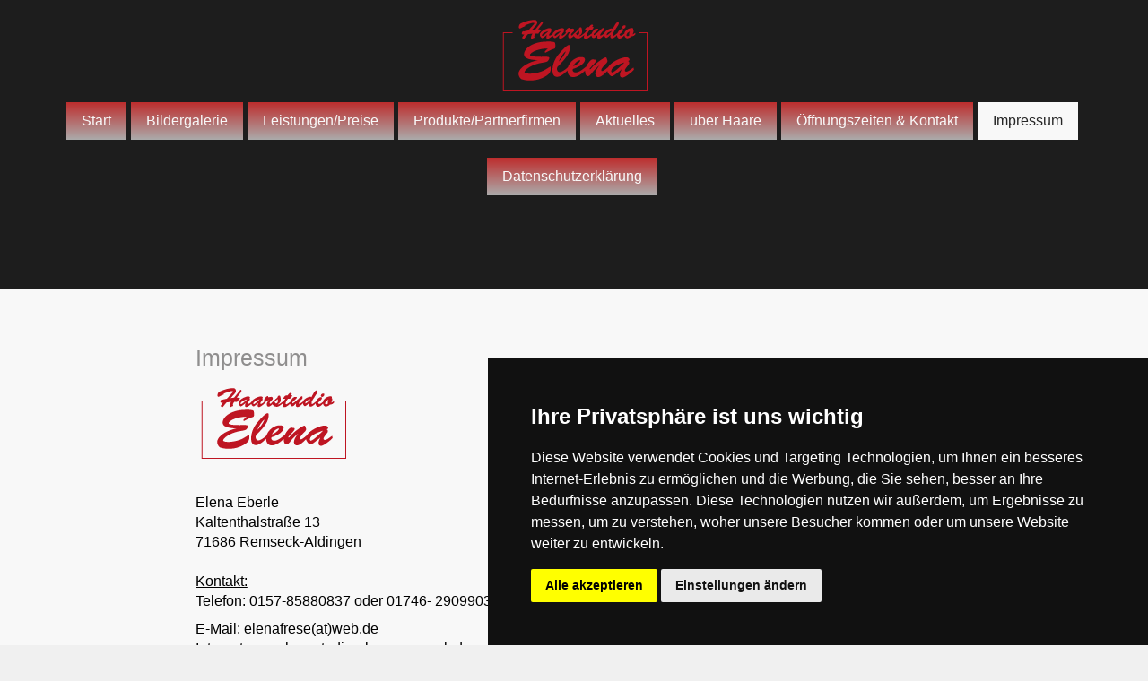

--- FILE ---
content_type: text/html
request_url: http://haarstudio-elena-remseck.de/impressum/
body_size: 4516
content:
<!DOCTYPE html PUBLIC "-//W3C//DTD XHTML 1.0 Transitional//EN" "http://www.w3.org/TR/xhtml1/DTD/xhtml1-transitional.dtd">
<html xmlns="http://www.w3.org/1999/xhtml" xml:lang="de-DE" lang="de-DE">
<head>
	<meta http-equiv="Content-Type" content="text/html; charset=UTF-8" />
	<title>Impressum - Meine Website</title>
	<meta name="description" content="Website eines Friseursalons.">
	<meta name="keywords" content="beauty,haare,frisör,coiffeur,Friseur, Haarstudio, ">
	<meta name="generator" content="1blu-Homepage Baukasten 12.0.9">
	<link type="text/css" rel="stylesheet" href="../css/style.css?template=generic">
	<style type="text/css">
		#widget-079c1dbd-c1ea-c2f8-98fc-94ee0c15b0c3 {
	margin: 0 0 0 0;
	padding: 0 0 0 0;
	border-radius: 0 0 0 0;
}
#widget-079c1dbd-c1ea-c2f8-98fc-94ee0c15b0c3 {
background-color: rgba(240,240,240,1);
}
#widget-079c1dbd-c1ea-c2f8-98fc-94ee0c15b0c3 {box-shadow: none}
#widget-8949505f-bb0e-f1da-6b9f-cdfb2015e8e0 {
	margin: 0 0 0 0;
	padding: 0 0 0 0;
	border-radius: 0 0 0 0;
}
#widget-8949505f-bb0e-f1da-6b9f-cdfb2015e8e0 {box-shadow: none}
#widget-7be8b69e-fee2-940b-94e2-a7490a44dcfe {
	margin: 0 0 0 0;
	padding: 0 0 0 0;
	border-radius: 0 0 0 0;
}
#widget-7be8b69e-fee2-940b-94e2-a7490a44dcfe {box-shadow: none}
#widget-8e3eaba2-bd28-46cd-39dc-8444ce007c02 {
	margin: 0px 0px 0px 0px;
	padding: 10px 30px 10px 30px;
	border-radius: 0px 0px 0px 0px;
}
#widget-8e3eaba2-bd28-46cd-39dc-8444ce007c02 {box-shadow: none}
#widget-05115789-0796-b3f0-f324-ddea41acf8ee {
	margin: 0px 0px 0px 0px;
	padding: 0px 10px 0px 10px;
	border-radius: 0 0 0 0;
}
#widget-05115789-0796-b3f0-f324-ddea41acf8ee {box-shadow: none}
#widget-f8f41e79-fa92-658e-3460-c21f90279e2b {
	margin: 0 0 0 0;
	padding: 0 0 0 0;
	border-radius: 0 0 0 0;
}
#widget-f8f41e79-fa92-658e-3460-c21f90279e2b {box-shadow: none}
#widget-bb219bc1-867f-9050-fbcb-ed868fe7a780 {
	margin: 0 0 0 0;
	padding: 0 0 0 0;
	border-radius: 0 0 0 0;
}
#widget-bb219bc1-867f-9050-fbcb-ed868fe7a780 {box-shadow: none}
#widget-9d284934-514a-fbe7-dad1-56ac71060d38 {
	margin: 0 0 0 0;
	padding: 0 0 0 0;
	border-radius: 0 0 0 0;
}
#widget-9d284934-514a-fbe7-dad1-56ac71060d38 {box-shadow: none}
#widget-e5db4965-a947-0bcc-0249-97d8632cb2d2 {
	margin: 0px 0px 0px 0px;
	padding: 15px 0px 0px 0px;
	border-radius: 0 0 0 0;
}
#widget-e5db4965-a947-0bcc-0249-97d8632cb2d2 {box-shadow: none}
#widget-af7e7c5c-1cfa-6b5d-9b7c-3151ecc548d7 {
	margin: 0px 0px 0px 0px;
	padding: 0px 0px 0px 0px;
	border-radius: 1px 1px 1px 1px;
}
#widget-af7e7c5c-1cfa-6b5d-9b7c-3151ecc548d7 {box-shadow: none}
#widget-33fa6110-9308-a83d-ae38-238086131cfc {
	margin: 0 0 0 0;
	padding: 5px 10px 5px 10px;
	border-radius: 0 0 0 0;
}
#widget-33fa6110-9308-a83d-ae38-238086131cfc a { color: #BE2D2D; }#widget-33fa6110-9308-a83d-ae38-238086131cfc a.link { color: #BE2D2D !important; }#widget-33fa6110-9308-a83d-ae38-238086131cfc {box-shadow: none}
#widget-7f9cb8b0-2dea-fe64-a719-0c2a9b6672cb {
	margin: 0 0 0 0;
	padding: 0 0 0 0;
	border-radius: 0 0 0 0;
}
#widget-7f9cb8b0-2dea-fe64-a719-0c2a9b6672cb {box-shadow: none}
#widget-7c58eedc-52e2-712b-961a-7b048aec1f2a {
	margin: 0px 0px 0px 0px;
	padding: 10px 10px 10px 10px;
	border-radius: 0 0 0 0;
}
#widget-7c58eedc-52e2-712b-961a-7b048aec1f2a {box-shadow: none}
#widget-f0a12d53-e369-8de1-9f42-fe93966e8284 {
	margin: 0px 0px 0px 0px;
	padding: 0px 10px 0px 10px;
	border-radius: 0 0 0 0;
}
#widget-f0a12d53-e369-8de1-9f42-fe93966e8284 {box-shadow: none}
#widget-8b433dc8-cda0-dd50-6cd0-33c73349fe8a {
	margin: 0 0 0 0;
	padding: 0 0 0 0;
	border-radius: 0 0 0 0;
}
#widget-8b433dc8-cda0-dd50-6cd0-33c73349fe8a {box-shadow: none}
#widget-508a08d6-99c1-dd31-ec00-b8ce89a28fda {
	margin: 0 0 0 0;
	padding: 10px 10px 10px 10px;
	border-radius: 0 0 0 0;
}
#widget-508a08d6-99c1-dd31-ec00-b8ce89a28fda {box-shadow: none}
#widget-77a0c931-3599-4e4f-3531-321157369003 {
	margin: 0px 0px 0px 0px;
	padding: 0px 10px 0px 10px;
	border-radius: 0 0 0 0;
}
#widget-77a0c931-3599-4e4f-3531-321157369003 {box-shadow: none}
#widget-f04da1b4-09da-1de7-6379-6f2f9b866f84 {
	margin: 0 0 0 0;
	padding: 0 0 0 0;
	border-radius: 0 0 0 0;
}
#widget-f04da1b4-09da-1de7-6379-6f2f9b866f84 {box-shadow: none}
#widget-81c665f5-0a19-f193-4b31-bf0917f2e5e4 {
	margin: 0 0 0 0;
	padding: 5px 10px 5px 10px;
	border-radius: 0 0 0 0;
}
#widget-81c665f5-0a19-f193-4b31-bf0917f2e5e4 {box-shadow: none}
#widget-c129e33f-4824-f493-9392-581769028b41 {
	margin: 0 0 0 0;
	padding: 0 0 0 0;
	border-radius: 0 0 0 0;
}
#widget-c129e33f-4824-f493-9392-581769028b41 {box-shadow: none}
#widget-707d34c8-5fd0-e88e-6579-c5ed940858a2 {
	margin: 0px 0px 0px 0px;
	padding: 25px 0px 0px 0px;
	border-radius: 0 0 0 0;
}
#widget-707d34c8-5fd0-e88e-6579-c5ed940858a2 {box-shadow: none}
#widget-023a23ac-56a7-67db-0fe8-b04a9141de01 {
	margin: 0 0 0 0;
	padding: 25px 10px 5px 0px;
	border-radius: 0 0 0 0;
}
#widget-023a23ac-56a7-67db-0fe8-b04a9141de01 {box-shadow: none}
#widget-ce85d67a-9661-472d-5df8-5d56cd8cf551 {
	margin: 0 0 0 0;
	padding: 0 0 0 0;
	border-radius: 0 0 0 0;
}
#widget-ce85d67a-9661-472d-5df8-5d56cd8cf551 {box-shadow: none}
#widget-5fb04d7d-616d-c1e3-b87f-08885b2eeb09 {
	margin: 0 0 0 0;
	padding: 5px 0px 5px 0px;
	border-radius: 0 0 0 0;
}
#widget-5fb04d7d-616d-c1e3-b87f-08885b2eeb09 {box-shadow: none}
body{background-image: url("../images/background81.png?1768910799");background-position: top left;background-repeat: repeat;background-size: auto;}#header-content{background-color:rgba(29,29,29,1);}#column1-content{background-color:rgba(240,240,240,1);}#column2-content{background-color:rgba(240,240,240,1);}#layout-content{background-color:rgba(248,248,248,1);}#layout-footer{background-image: url("../images/dc4763fa704ad2b280417fa1ffc10a6d.png?1768910799");background-position: top left;background-repeat: repeat;background-size: auto;}#column1-content,#column1-content .container-content-inner {border-radius:10px 10px 10px 10px;}
#column2-content,#column2-content .container-content-inner {border-radius:10px 10px 10px 10px;}

	</style>
	<script type="text/javascript" src="../js/css_browser_selector.js"></script>
	<link type="text/css" href="../css/navigation-079c1dbd-c1ea-c2f8-98fc-94ee0c15b0c3.css?template=generic" rel="stylesheet" />
<link type="text/css" href="../modules/navigation/navigation.css?template=generic" rel="stylesheet" />
<script type="text/javascript" src="../components/jquery/jquery.js?ac=1768910799"></script>
<link type="text/css" href="../css/text-05115789-0796-b3f0-f324-ddea41acf8ee.css?template=generic" rel="stylesheet" />
<link type="text/css" href="../modules/text/text.css?template=generic" rel="stylesheet" />
<script type="text/javascript" src="../modules/text/text.js?ac=1768910799"></script>
<link type="text/css" href="../css/navigation-af7e7c5c-1cfa-6b5d-9b7c-3151ecc548d7.css?template=generic" rel="stylesheet" />
<link type="text/css" href="../css/text-33fa6110-9308-a83d-ae38-238086131cfc.css?template=generic" rel="stylesheet" />
<link type="text/css" href="../css/text-f0a12d53-e369-8de1-9f42-fe93966e8284.css?template=generic" rel="stylesheet" />
<link type="text/css" href="../css/text-77a0c931-3599-4e4f-3531-321157369003.css?template=generic" rel="stylesheet" />
<link type="text/css" href="../css/text-707d34c8-5fd0-e88e-6579-c5ed940858a2.css?template=generic" rel="stylesheet" />
<link type="text/css" href="../css/text-023a23ac-56a7-67db-0fe8-b04a9141de01.css?template=generic" rel="stylesheet" />
<link type="text/css" href="../css/header-ce85d67a-9661-472d-5df8-5d56cd8cf551.css?template=generic" rel="stylesheet" />
<link type="text/css" href="../css/text-5fb04d7d-616d-c1e3-b87f-08885b2eeb09.css?template=generic" rel="stylesheet" />

<!--[if IE]>
	<meta http-equiv="Expires" content="Thu, 01 Dec 1994 16:00:00 GMT" />
<![endif]-->
<link type="text/css" href="../css/layout.css?template=generic" rel="stylesheet" />
<script type="text/javascript">var siteBuilderJs = jQuery.noConflict(true);</script>
	
	<script type="text/javascript" src="../js/helpers.js"></script>
	<script type="text/javascript" src="../js/view.js"></script>
	
</head>
<body id="template" class="">
	<div class="unsupported">Ihre Browserversion ist veraltet. Wir empfehlen, Ihren Browser auf die neueste Version zu aktualisieren.</div><div id="page">
	<div id="watermark" class="border-none">
		<div class="external-top">
			<div class="external-top-left"></div>
			<div class="external-top-right"></div>
			<div class="external-top-center"><div><div></div></div></div>
		</div>
		<div class="external-middle">
			<div class="external-left"><div><div></div></div></div>
			<div class="external-right"><div><div></div></div></div>
			<div class="watermark-content"></div>
		</div>
		<div class="external-bottom">
			<div class="external-bottom-left"></div>
			<div class="external-bottom-right"></div>
			<div class="external-bottom-center"><div><div></div></div></div>
		</div>
	</div>
	<div id="layout" class="pageContentText">
		<div style='display: none'>
			<div class="widget widget-navigation " id="widget-079c1dbd-c1ea-c2f8-98fc-94ee0c15b0c3">
	<div class="widget-content"><a id="navigation-toggle-079c1dbd-c1ea-c2f8-98fc-94ee0c15b0c3"></a><ul class="navigation" id="navigation-079c1dbd-c1ea-c2f8-98fc-94ee0c15b0c3">
			<li class="normal">
			<a href="../">
				<span class="navigation-item-bullet">></span>
				<span class="navigation-item-text">Start</span>
			</a>
			
		</li><li class="normal">
			<a href="../bildergalerie/">
				<span class="navigation-item-bullet">></span>
				<span class="navigation-item-text">Bildergalerie</span>
			</a>
			
		</li><li class="normal">
			<a href="../leistungen-preise/">
				<span class="navigation-item-bullet">></span>
				<span class="navigation-item-text">Leistungen/Preise</span>
			</a>
			
		</li><li class="normal">
			<a href="../produkte-partnerfirmen/">
				<span class="navigation-item-bullet">></span>
				<span class="navigation-item-text">Produkte/Partnerfirmen</span>
			</a>
			
		</li><li class="normal">
			<a href="../aktuelles/">
				<span class="navigation-item-bullet">></span>
				<span class="navigation-item-text">Aktuelles</span>
			</a>
			
		</li><li class="normal">
			<a href="../ueber-haare/">
				<span class="navigation-item-bullet">></span>
				<span class="navigation-item-text">über Haare</span>
			</a>
			
		</li><li class="normal">
			<a href="../oeffnungszeiten-kontakt/">
				<span class="navigation-item-bullet">></span>
				<span class="navigation-item-text">Öffnungszeiten &amp; Kontakt</span>
			</a>
			
		</li><li class="selected ">
			<a href="../impressum/">
				<span class="navigation-item-bullet">></span>
				<span class="navigation-item-text">Impressum</span>
			</a>
			
		</li><li class="normal">
			<a href="../datenschutzerklaerung/">
				<span class="navigation-item-bullet">></span>
				<span class="navigation-item-text">Datenschutzerklärung</span>
			</a>
			
		</li>
	</ul></div>
</div>
		</div>
		<div id="layout-header">
			<div id="header" class="container header border-none">
	<div id="header-top" class="top"><div><div></div></div></div>
	<div id="header-side" class="side"><div id="header-side2" class="side2">
		<div class="container-content">
			<div id="header-content">
				<div class="container-content-inner" id="header-content-inner">
	<div class="widget widget-site_logo " id="widget-e5db4965-a947-0bcc-0249-97d8632cb2d2">
	<div class="widget-content"><div style='text-align: center;'><a href="../"><img src="../attachments/Logo/Logo_HaarstudioElena.png?template=generic" alt="" width="172" height="89"  /></a></div></div>
</div>

	<div class="widget widget-navigation " id="widget-af7e7c5c-1cfa-6b5d-9b7c-3151ecc548d7">
	<div class="widget-content"><a id="navigation-toggle-af7e7c5c-1cfa-6b5d-9b7c-3151ecc548d7"></a><ul class="navigation" id="navigation-af7e7c5c-1cfa-6b5d-9b7c-3151ecc548d7">
			<li class="normal">
			<a href="../">
				<span class="navigation-item-bullet">></span>
				<span class="navigation-item-text">Start</span>
			</a>
			
		</li><li class="normal">
			<a href="../bildergalerie/">
				<span class="navigation-item-bullet">></span>
				<span class="navigation-item-text">Bildergalerie</span>
			</a>
			
		</li><li class="normal">
			<a href="../leistungen-preise/">
				<span class="navigation-item-bullet">></span>
				<span class="navigation-item-text">Leistungen/Preise</span>
			</a>
			
		</li><li class="normal">
			<a href="../produkte-partnerfirmen/">
				<span class="navigation-item-bullet">></span>
				<span class="navigation-item-text">Produkte/Partnerfirmen</span>
			</a>
			
		</li><li class="normal">
			<a href="../aktuelles/">
				<span class="navigation-item-bullet">></span>
				<span class="navigation-item-text">Aktuelles</span>
			</a>
			
		</li><li class="normal">
			<a href="../ueber-haare/">
				<span class="navigation-item-bullet">></span>
				<span class="navigation-item-text">über Haare</span>
			</a>
			
		</li><li class="normal">
			<a href="../oeffnungszeiten-kontakt/">
				<span class="navigation-item-bullet">></span>
				<span class="navigation-item-text">Öffnungszeiten &amp; Kontakt</span>
			</a>
			
		</li><li class="selected ">
			<a href="../impressum/">
				<span class="navigation-item-bullet">></span>
				<span class="navigation-item-text">Impressum</span>
			</a>
			
		</li><li class="normal">
			<a href="../datenschutzerklaerung/">
				<span class="navigation-item-bullet">></span>
				<span class="navigation-item-text">Datenschutzerklärung</span>
			</a>
			
		</li>
	</ul></div>
</div>

	<div class="widget widget-text " id="widget-33fa6110-9308-a83d-ae38-238086131cfc">
	<div class="widget-content"><h2>&nbsp;</h2>
<p>&nbsp;</p></div>
</div>

	
</div>
			</div>
		</div>
	</div></div>
	<div id="header-bottom" class="bottom"><div><div></div></div></div>
</div>
		</div>
		<div id="layout-content">
			<div id="columns">
				
				
				<div id="content" class="container content border-none">
	<div id="content-top" class="top"><div><div></div></div></div>
	<div id="content-side" class="side"><div id="content-side2" class="side2">
		<div class="container-content">
			<div id="content-content">
				<div class="container-content-inner" id="content-content-inner">
	<div class="widget widget-pagecontent " id="widget-8e3eaba2-bd28-46cd-39dc-8444ce007c02">
	<div class="widget-content"><div class="widget widget-text " id="widget-05115789-0796-b3f0-f324-ddea41acf8ee">
	<div class="widget-content"><h2>Impressum</h2>
<p><span class="image-block  caption-over-image" style="float: left; margin-right: 20px; width:172px;"><img id="mce-19284" src="../attachments/Image/Logo_HaarstudioElena.png?template=generic" alt="" width="172" height="89"></img></span></p>
<p>&nbsp;</p>
<p>&nbsp;</p>
<p>&nbsp;</p>
<p>&nbsp;</p>
<p>Elena Eberle<br />Kaltenthalstra&szlig;e 13<br />71686 Remseck-Aldingen<br /><br /><span style="text-decoration: underline;">Kontakt:</span><br />Telefon: 0157-85880837 oder 01746- 2909903</p>
<p>E-Mail: elenafrese(at)web.de<br />Internet: www.haarstudio-elena-remseck.de</p>
<p>&nbsp;</p>
<p>Inhaberin: Elena Eberle</p>
<p>Website-Gestaltung: <a class=" link" title="RicArts Ricarda Mayer - Werbung/Design/Fotografie" href="https://ricarts.de" target="_blank">www.ricarts.de</a></p>
<p>&nbsp;</p>
<p>&nbsp;</p>
<p><strong>Haftung f&uuml;r Inhalte</strong></p>
<p>Die Inhalte dieser Seiten&nbsp; wurden mit gr&ouml;&szlig;ter Sorgfalt erstellt. F&uuml;r die Richtigkeit, Vollst&auml;ndigkeit und Aktualit&auml;t der Inhalte &uuml;bernehme ich jedoch keine Gew&auml;hr.</p>
<p>&nbsp;</p>
<p><strong>Urheberrecht</strong></p>
<p>Die durch den Seitenbetreiber erstellten Inhalte und Werke auf diesen Seiten unterliegen dem deutschen Urheberrecht. Die Vervielf&auml;ltigung, Bearbeitung, Verbreitung und jede Art der Verwertung au&szlig;erhalb der Grenzen des Urheberrechtes bed&uuml;rfen der schriftlichen Zustimmung des jeweiligen Autors bzw. Erstellers. Downloads und Kopien dieser Seiten sind nur f&uuml;r den privaten, nicht kommerziellen Gebrauch gestattet. Soweit die Inhalte auf diesen Seiten nicht vom Betreiber erstellt wurden, werden die Urhaberrechte Dritter beachtet.</p>
<p>&nbsp;</p>
<p><strong>Datenschutz</strong></p>
<p>siehe Seite Datenschutzerkl&auml;rung</p>
<p>&nbsp;</p>
<p>&nbsp;</p>
<p>&nbsp;</p>
<p>&nbsp;</p></div>
</div></div>
</div>

	

	<table class="widget-columns-table"><tr><td class="widget-columns-column" style="width: 28.363%"></td><td class="widget-columns-column" style="width: 25.637%"></td><td class="widget-columns-column" style="width: 45.998%"></td></tr></table>

	

	

	<table class="widget-columns-table"><tr><td class="widget-columns-column" style="width: 44.257%"></td><td class="widget-columns-column" style="width: 12.083%"></td><td class="widget-columns-column" style="width: 43.66%"></td></tr></table>
</div>
			</div>
		</div>
	</div></div>
	<div id="content-bottom" class="bottom"><div><div></div></div></div>
</div>
			</div>
		</div>
		<div id="layout-footer">
			<div id="footer" class="container footer border-none">
	<div id="footer-top" class="top"><div><div></div></div></div>
	<div id="footer-side" class="side"><div id="footer-side2" class="side2">
		<div class="container-content">
			<div id="footer-content">
				<div class="container-content-inner" id="footer-content-inner">
	<div class="widget widget-script " id="widget-81c665f5-0a19-f193-4b31-bf0917f2e5e4">
	<div class="widget-content"><!-- Cookie Consent by https://www.FreePrivacyPolicy.com -->
<script type="text/javascript" src="//www.freeprivacypolicy.com/public/cookie-consent/3.1.0/cookie-consent.js"></script>
<script type="text/javascript">
document.addEventListener('DOMContentLoaded', function () {
cookieconsent.run({"notice_banner_type":"simple","consent_type":"express","palette":"dark","language":"de","website_name":"haarstudio-elena-remseck"});
});
</script>
 
<noscript>Cookie Consent by <a href="https://www.FreePrivacyPolicy.com/free-cookie-consent/" rel="nofollow noopener">FreePrivacyPolicy.com</a></noscript>
<!-- End Cookie Consent -->
</div>
</div>

	<table class="widget-columns-table"><tr><td class="widget-columns-column" style="width: 50%"><div class="widget widget-text " id="widget-707d34c8-5fd0-e88e-6579-c5ed940858a2">
	<div class="widget-content"><p><span><span>Kaltenthalstr. 13, 71686 </span>Remseck-Aldingen,&nbsp;<span>Deutschland</span></span></p></div>
</div></td><td class="widget-columns-column" style="width: 50%"><div class="widget widget-text " id="widget-023a23ac-56a7-67db-0fe8-b04a9141de01">
	<div class="widget-content"><p><span>0157-85880837 oder 07146-2909903<br /></span></p>
<p>&nbsp;</p></div>
</div></td></tr></table>

	<div class="widget widget-header " id="widget-ce85d67a-9661-472d-5df8-5d56cd8cf551">
	<div class="widget-content"><div class="header-image"></div><div class="header-logo"><a href="../"><img src="../attachments/Logo/Logo_HaarstudioElena.png?template=generic" alt="" ></a></div><div class="header-title stroke-white">
					<a href="../">Meine Website</a>
				</div><div class="header-subtitle stroke-white">
					<a href="../">Ihre Schönheit ist unsere Berufung.</a>
			</div></div>
</div>

	<div class="widget widget-text " id="widget-5fb04d7d-616d-c1e3-b87f-08885b2eeb09">
	<div class="widget-content"><p style="text-align: left;"><span>&copy; 2017. Haarstudio Elena. All Rights Reserved.</span></p></div>
</div>
<div class="mobile-view-switcher"></div></div>
			</div>
		</div>
	</div></div>
	<div id="footer-bottom" class="bottom"><div><div></div></div></div>
</div>
		</div>
		
	</div>
</div>
	<script type="text/javascript" src="../js/anti_cache.js?ac=1768910799"></script>
<script type="text/javascript">
window.mobileSwitcherText = "Zur Standardversion wechseln";
window.desktopSwitcherText = "Zur Mobilversion wechseln";
</script><script type="text/javascript">
siteBuilderJs(document).ready(function ($) {
	$("#navigation-toggle-079c1dbd-c1ea-c2f8-98fc-94ee0c15b0c3").click(function(e) {
				e.preventDefault();
				$("#navigation-079c1dbd-c1ea-c2f8-98fc-94ee0c15b0c3").slideToggle();
			});
	$.addImagesAnimation('#widget-05115789-0796-b3f0-f324-ddea41acf8ee');$("#navigation-toggle-af7e7c5c-1cfa-6b5d-9b7c-3151ecc548d7").click(function(e) {
				e.preventDefault();
				$("#navigation-af7e7c5c-1cfa-6b5d-9b7c-3151ecc548d7").slideToggle();
			});
	$.addImagesAnimation('#widget-33fa6110-9308-a83d-ae38-238086131cfc');	$.addImagesAnimation('#widget-f0a12d53-e369-8de1-9f42-fe93966e8284');	$.addImagesAnimation('#widget-77a0c931-3599-4e4f-3531-321157369003');	$.addImagesAnimation('#widget-707d34c8-5fd0-e88e-6579-c5ed940858a2');	$.addImagesAnimation('#widget-023a23ac-56a7-67db-0fe8-b04a9141de01');	$.addImagesAnimation('#widget-5fb04d7d-616d-c1e3-b87f-08885b2eeb09');
});
</script>
</body>
</html>

--- FILE ---
content_type: text/css
request_url: http://haarstudio-elena-remseck.de/css/navigation-079c1dbd-c1ea-c2f8-98fc-94ee0c15b0c3.css?template=generic
body_size: 516
content:
#navigation-079c1dbd-c1ea-c2f8-98fc-94ee0c15b0c3 {
	text-align: left;
}.rtl #navigation-079c1dbd-c1ea-c2f8-98fc-94ee0c15b0c3 {
	text-align: right;
}#navigation-079c1dbd-c1ea-c2f8-98fc-94ee0c15b0c3 li > a {
			
			
		}
		#navigation-079c1dbd-c1ea-c2f8-98fc-94ee0c15b0c3 li {
			margin: 0px 0px 0px 0px;
		}
		#navigation-079c1dbd-c1ea-c2f8-98fc-94ee0c15b0c3 li > a {
			font-weight: normal;
			font-style: normal;
			text-decoration: underline;
			padding: 6px 10px 7px 10px;
			border: solid #000000;
			border-width: 0px;
			border-radius: 0;
			box-shadow: none;
		}
		#navigation-079c1dbd-c1ea-c2f8-98fc-94ee0c15b0c3 ul li {
			margin: 0px 0px 0px 0px;
		}
		#navigation-079c1dbd-c1ea-c2f8-98fc-94ee0c15b0c3 ul li > a {
			font-weight: normal;
			font-style: normal;
			text-decoration: underline;
			padding: 6px 10px 7px 10px;
			border: solid #000000;
			border-width: 0px;
			border-radius: 0;
			box-shadow: none;
		}
		#navigation-079c1dbd-c1ea-c2f8-98fc-94ee0c15b0c3 li.selected,
		#navigation-079c1dbd-c1ea-c2f8-98fc-94ee0c15b0c3 li.childselected,
		#navigation-079c1dbd-c1ea-c2f8-98fc-94ee0c15b0c3 li.selected:hover,
		#navigation-079c1dbd-c1ea-c2f8-98fc-94ee0c15b0c3 li.childselected:hover,
		#navigation-079c1dbd-c1ea-c2f8-98fc-94ee0c15b0c3 li:hover {
			margin: 0px 0px 0px 0px;
		}
		#navigation-079c1dbd-c1ea-c2f8-98fc-94ee0c15b0c3 li.selected > a,
		#navigation-079c1dbd-c1ea-c2f8-98fc-94ee0c15b0c3 li.childselected > a,
		#navigation-079c1dbd-c1ea-c2f8-98fc-94ee0c15b0c3 li.selected:hover > a,
		#navigation-079c1dbd-c1ea-c2f8-98fc-94ee0c15b0c3 li.childselected:hover > a,
		#navigation-079c1dbd-c1ea-c2f8-98fc-94ee0c15b0c3 li:hover > a {
			padding: 6px 10px 7px 10px;
			border: solid #000000;
			border-width: 0px;
			border-radius: 0;
			box-shadow: none;
		}
		#navigation-079c1dbd-c1ea-c2f8-98fc-94ee0c15b0c3 ul li.selected,
		#navigation-079c1dbd-c1ea-c2f8-98fc-94ee0c15b0c3 ul li.childselected,
		#navigation-079c1dbd-c1ea-c2f8-98fc-94ee0c15b0c3 ul li.selected:hover,
		#navigation-079c1dbd-c1ea-c2f8-98fc-94ee0c15b0c3 ul li.childselected:hover,
		#navigation-079c1dbd-c1ea-c2f8-98fc-94ee0c15b0c3 ul li:hover {
			margin: 0px 0px 0px 0px;
		}
		#navigation-079c1dbd-c1ea-c2f8-98fc-94ee0c15b0c3 ul li.selected > a,
		#navigation-079c1dbd-c1ea-c2f8-98fc-94ee0c15b0c3 ul li.childselected > a,
		#navigation-079c1dbd-c1ea-c2f8-98fc-94ee0c15b0c3 ul li.selected:hover > a,
		#navigation-079c1dbd-c1ea-c2f8-98fc-94ee0c15b0c3 ul li.childselected:hover > a,
		#navigation-079c1dbd-c1ea-c2f8-98fc-94ee0c15b0c3 ul li:hover > a {
			padding: 6px 10px 7px 10px;
		}

		#navigation-079c1dbd-c1ea-c2f8-98fc-94ee0c15b0c3 > li.normal > a { color: #000000;}
		#navigation-079c1dbd-c1ea-c2f8-98fc-94ee0c15b0c3 > li.normal > a { background-color: transparent; } #navigation-079c1dbd-c1ea-c2f8-98fc-94ee0c15b0c3 > li.normal > a { background-image: none; }
		#navigation-079c1dbd-c1ea-c2f8-98fc-94ee0c15b0c3 li.selected > a, #navigation-079c1dbd-c1ea-c2f8-98fc-94ee0c15b0c3 li.childselected > a { color: #000000; }
		#navigation-079c1dbd-c1ea-c2f8-98fc-94ee0c15b0c3 ul > li.normal > a { color: #000000; }#navigation-079c1dbd-c1ea-c2f8-98fc-94ee0c15b0c3 ul > li.normal > a { background-image: none; }
		#navigation-079c1dbd-c1ea-c2f8-98fc-94ee0c15b0c3 ul > li.normal > a { background-color: #FFFFFF; }
		#navigation-079c1dbd-c1ea-c2f8-98fc-94ee0c15b0c3 li.selected > a, #navigation-079c1dbd-c1ea-c2f8-98fc-94ee0c15b0c3 li.childselected > a, #navigation-079c1dbd-c1ea-c2f8-98fc-94ee0c15b0c3 ul > li.childselected > a { background-color: #FFFFFF; }
		#navigation-079c1dbd-c1ea-c2f8-98fc-94ee0c15b0c3 li.normal:hover > a { color: #000000; }
		#navigation-079c1dbd-c1ea-c2f8-98fc-94ee0c15b0c3 li.normal:hover > a { background-color: #FFFFFF; } #navigation-079c1dbd-c1ea-c2f8-98fc-94ee0c15b0c3 li.selected > a, #navigation-079c1dbd-c1ea-c2f8-98fc-94ee0c15b0c3 li.childselected > a, #navigation-079c1dbd-c1ea-c2f8-98fc-94ee0c15b0c3 li.normal:hover > a { background-image: none; }
		.mobile-view #navigation-079c1dbd-c1ea-c2f8-98fc-94ee0c15b0c3 li.selected > a,
		.mobile-view #navigation-079c1dbd-c1ea-c2f8-98fc-94ee0c15b0c3 li.childselected > a { color: #000000; }.mobile-view #navigation-079c1dbd-c1ea-c2f8-98fc-94ee0c15b0c3 li.selected > a,
		.mobile-view #navigation-079c1dbd-c1ea-c2f8-98fc-94ee0c15b0c3 li.childselected > a { background-color: transparent; }.mobile-view #navigation-079c1dbd-c1ea-c2f8-98fc-94ee0c15b0c3 li:hover > a { color: #000000; }.mobile-view #navigation-079c1dbd-c1ea-c2f8-98fc-94ee0c15b0c3 li:hover > a { background-color: transparent; }.mobile-view #navigation-079c1dbd-c1ea-c2f8-98fc-94ee0c15b0c3 ul > li > a { color: #000000; }.mobile-view #navigation-079c1dbd-c1ea-c2f8-98fc-94ee0c15b0c3 ul > li > a { background-color: transparent; }

--- FILE ---
content_type: text/css
request_url: http://haarstudio-elena-remseck.de/css/text-05115789-0796-b3f0-f324-ddea41acf8ee.css?template=generic
body_size: 102
content:
#widget-05115789-0796-b3f0-f324-ddea41acf8ee .widget-content {
			border-radius: 0 0 0 0;
		}

--- FILE ---
content_type: text/css
request_url: http://haarstudio-elena-remseck.de/css/navigation-af7e7c5c-1cfa-6b5d-9b7c-3151ecc548d7.css?template=generic
body_size: 625
content:
#navigation-af7e7c5c-1cfa-6b5d-9b7c-3151ecc548d7 {
	text-align: center;
}#navigation-af7e7c5c-1cfa-6b5d-9b7c-3151ecc548d7 li > a {
			font-family: Arial, sans-serif;
			font-size: 16px;
		}
		#navigation-af7e7c5c-1cfa-6b5d-9b7c-3151ecc548d7 li {
			margin: 10px 5px 10px 0px;
		}
		#navigation-af7e7c5c-1cfa-6b5d-9b7c-3151ecc548d7 li > a {
			font-weight: normal;
			font-style: normal;
			text-decoration: none;
			padding: 10px 17px 10px 17px;
			border: solid #E06700;
			border-width: 0;
			border-radius: 0;
			box-shadow: none;
		}
		#navigation-af7e7c5c-1cfa-6b5d-9b7c-3151ecc548d7 ul li {
			margin: 0px 0px 0px 0px;
		}
		#navigation-af7e7c5c-1cfa-6b5d-9b7c-3151ecc548d7 ul li > a {
			font-weight: normal;
			font-style: normal;
			text-decoration: none;
			padding: 10px 17px 10px 17px;
			border: solid #E06700;
			border-width: 0;
			border-radius: 0;
			box-shadow: none;
		}
		#navigation-af7e7c5c-1cfa-6b5d-9b7c-3151ecc548d7 li.selected,
		#navigation-af7e7c5c-1cfa-6b5d-9b7c-3151ecc548d7 li.childselected,
		#navigation-af7e7c5c-1cfa-6b5d-9b7c-3151ecc548d7 li.selected:hover,
		#navigation-af7e7c5c-1cfa-6b5d-9b7c-3151ecc548d7 li.childselected:hover,
		#navigation-af7e7c5c-1cfa-6b5d-9b7c-3151ecc548d7 li:hover {
			margin: 10px 5px 10px 0px;
		}
		#navigation-af7e7c5c-1cfa-6b5d-9b7c-3151ecc548d7 li.selected > a,
		#navigation-af7e7c5c-1cfa-6b5d-9b7c-3151ecc548d7 li.childselected > a,
		#navigation-af7e7c5c-1cfa-6b5d-9b7c-3151ecc548d7 li.selected:hover > a,
		#navigation-af7e7c5c-1cfa-6b5d-9b7c-3151ecc548d7 li.childselected:hover > a,
		#navigation-af7e7c5c-1cfa-6b5d-9b7c-3151ecc548d7 li:hover > a {
			padding: 10px 17px 10px 17px;
			border: solid #E06700;
			border-width: 0;
			border-radius: 0;
			box-shadow: none;
		}
		#navigation-af7e7c5c-1cfa-6b5d-9b7c-3151ecc548d7 ul li.selected,
		#navigation-af7e7c5c-1cfa-6b5d-9b7c-3151ecc548d7 ul li.childselected,
		#navigation-af7e7c5c-1cfa-6b5d-9b7c-3151ecc548d7 ul li.selected:hover,
		#navigation-af7e7c5c-1cfa-6b5d-9b7c-3151ecc548d7 ul li.childselected:hover,
		#navigation-af7e7c5c-1cfa-6b5d-9b7c-3151ecc548d7 ul li:hover {
			margin: 0px 0px 0px 0px;
		}
		#navigation-af7e7c5c-1cfa-6b5d-9b7c-3151ecc548d7 ul li.selected > a,
		#navigation-af7e7c5c-1cfa-6b5d-9b7c-3151ecc548d7 ul li.childselected > a,
		#navigation-af7e7c5c-1cfa-6b5d-9b7c-3151ecc548d7 ul li.selected:hover > a,
		#navigation-af7e7c5c-1cfa-6b5d-9b7c-3151ecc548d7 ul li.childselected:hover > a,
		#navigation-af7e7c5c-1cfa-6b5d-9b7c-3151ecc548d7 ul li:hover > a {
			padding: 10px 17px 10px 17px;
		}

		#navigation-af7e7c5c-1cfa-6b5d-9b7c-3151ecc548d7 > li.normal > a { color: #f8f8f8;}
		#navigation-af7e7c5c-1cfa-6b5d-9b7c-3151ecc548d7 > li.normal > a { background-color: #BE2D2D; } #navigation-af7e7c5c-1cfa-6b5d-9b7c-3151ecc548d7 > li.normal > a {
						background-image: linear-gradient(to top,
							rgba(171,171,171,1),rgba(190,45,45,1)); background-size: 100% 100%;} 
		#navigation-af7e7c5c-1cfa-6b5d-9b7c-3151ecc548d7 li.selected > a, #navigation-af7e7c5c-1cfa-6b5d-9b7c-3151ecc548d7 li.childselected > a { color: #272727; }
		#navigation-af7e7c5c-1cfa-6b5d-9b7c-3151ecc548d7 ul > li.normal > a { color: #512525; }#navigation-af7e7c5c-1cfa-6b5d-9b7c-3151ecc548d7 ul > li.normal > a { background-image: none; }
		#navigation-af7e7c5c-1cfa-6b5d-9b7c-3151ecc548d7 ul > li.normal > a { background-color: #d15f5f; }
		#navigation-af7e7c5c-1cfa-6b5d-9b7c-3151ecc548d7 li.selected > a, #navigation-af7e7c5c-1cfa-6b5d-9b7c-3151ecc548d7 li.childselected > a, #navigation-af7e7c5c-1cfa-6b5d-9b7c-3151ecc548d7 ul > li.childselected > a { background-color: #f8f8f8; }
		#navigation-af7e7c5c-1cfa-6b5d-9b7c-3151ecc548d7 li.normal:hover > a { color: #272727; }
		#navigation-af7e7c5c-1cfa-6b5d-9b7c-3151ecc548d7 li.normal:hover > a { background-color: #f8f8f8; } #navigation-af7e7c5c-1cfa-6b5d-9b7c-3151ecc548d7 li.selected > a, #navigation-af7e7c5c-1cfa-6b5d-9b7c-3151ecc548d7 li.childselected > a, #navigation-af7e7c5c-1cfa-6b5d-9b7c-3151ecc548d7 li.normal:hover > a { background-image: none; }
		.mobile-view #navigation-af7e7c5c-1cfa-6b5d-9b7c-3151ecc548d7 li.selected > a,
		.mobile-view #navigation-af7e7c5c-1cfa-6b5d-9b7c-3151ecc548d7 li.childselected > a { color: #272727; }.mobile-view #navigation-af7e7c5c-1cfa-6b5d-9b7c-3151ecc548d7 li.selected > a,
		.mobile-view #navigation-af7e7c5c-1cfa-6b5d-9b7c-3151ecc548d7 li.childselected > a { background-color: transparent; }.mobile-view #navigation-af7e7c5c-1cfa-6b5d-9b7c-3151ecc548d7 li:hover > a { color: #272727; }.mobile-view #navigation-af7e7c5c-1cfa-6b5d-9b7c-3151ecc548d7 li:hover > a { background-color: transparent; }.mobile-view #navigation-af7e7c5c-1cfa-6b5d-9b7c-3151ecc548d7 ul > li > a { color: #f8f8f8; }.mobile-view #navigation-af7e7c5c-1cfa-6b5d-9b7c-3151ecc548d7 ul > li > a { background-color: transparent; }

--- FILE ---
content_type: text/css
request_url: http://haarstudio-elena-remseck.de/css/text-33fa6110-9308-a83d-ae38-238086131cfc.css?template=generic
body_size: 102
content:
#widget-33fa6110-9308-a83d-ae38-238086131cfc .widget-content {
			border-radius: 0 0 0 0;
		}

--- FILE ---
content_type: text/css
request_url: http://haarstudio-elena-remseck.de/css/text-f0a12d53-e369-8de1-9f42-fe93966e8284.css?template=generic
body_size: 102
content:
#widget-f0a12d53-e369-8de1-9f42-fe93966e8284 .widget-content {
			border-radius: 0 0 0 0;
		}

--- FILE ---
content_type: text/css
request_url: http://haarstudio-elena-remseck.de/css/text-77a0c931-3599-4e4f-3531-321157369003.css?template=generic
body_size: 99
content:
#widget-77a0c931-3599-4e4f-3531-321157369003 .widget-content {
			border-radius: 0 0 0 0;
		}

--- FILE ---
content_type: text/css
request_url: http://haarstudio-elena-remseck.de/css/text-707d34c8-5fd0-e88e-6579-c5ed940858a2.css?template=generic
body_size: 102
content:
#widget-707d34c8-5fd0-e88e-6579-c5ed940858a2 .widget-content {
			border-radius: 0 0 0 0;
		}

--- FILE ---
content_type: text/css
request_url: http://haarstudio-elena-remseck.de/css/text-023a23ac-56a7-67db-0fe8-b04a9141de01.css?template=generic
body_size: 101
content:
#widget-023a23ac-56a7-67db-0fe8-b04a9141de01 .widget-content {
			border-radius: 0 0 0 0;
		}

--- FILE ---
content_type: text/css
request_url: http://haarstudio-elena-remseck.de/css/header-ce85d67a-9661-472d-5df8-5d56cd8cf551.css?template=generic
body_size: 363
content:
#widget-ce85d67a-9661-472d-5df8-5d56cd8cf551 .header-image {
				height: 175px;
				background-image: url(../attachments/Header/published_oriental_01.jpg);
				border-radius: 0 0 0 0;background-size: cover;
					background-position: center center;}#widget-ce85d67a-9661-472d-5df8-5d56cd8cf551 .header-logo {
				top: 20px;
				left: 20px;
			}
			.rtl #widget-ce85d67a-9661-472d-5df8-5d56cd8cf551 .header-logo {
				right: 20px;
			}#widget-ce85d67a-9661-472d-5df8-5d56cd8cf551 .header-title {
				top: 42px;
				left: 197px;
			}
			.rtl #widget-ce85d67a-9661-472d-5df8-5d56cd8cf551 .header-title {
				right: 197px;
			}
			#widget-ce85d67a-9661-472d-5df8-5d56cd8cf551 .header-title a {
				color: #000000;
				font-weight: bold;
				font-size: 21px;
				font-style: normal;
				font-family: Arial, sans-serif;
				text-decoration: none;
			}#widget-ce85d67a-9661-472d-5df8-5d56cd8cf551 .header-subtitle {
				top: 67px;
				left: 197px;
			}
			.rtl #widget-ce85d67a-9661-472d-5df8-5d56cd8cf551 .header-subtitle {
				right: 197px;
			}
			#widget-ce85d67a-9661-472d-5df8-5d56cd8cf551 .header-subtitle a {
				color: #000000;
				font-weight: normal;
				font-size: 16px;
				font-style: normal;
				font-family: Arial, sans-serif;
				text-decoration: none;
			}

--- FILE ---
content_type: text/css
request_url: http://haarstudio-elena-remseck.de/css/text-5fb04d7d-616d-c1e3-b87f-08885b2eeb09.css?template=generic
body_size: 102
content:
#widget-5fb04d7d-616d-c1e3-b87f-08885b2eeb09 .widget-content {
			border-radius: 0 0 0 0;
		}